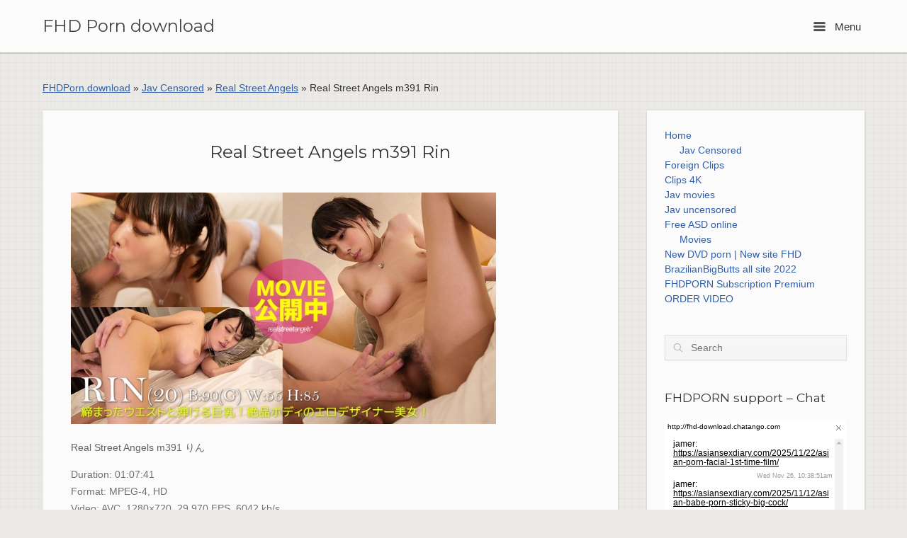

--- FILE ---
content_type: text/html; charset=UTF-8
request_url: http://fhdporn.download/real-street-angels-m391-rin/
body_size: 13472
content:
<!DOCTYPE html>
<html lang="en-US">
<head>
	<meta charset="UTF-8" />
	<link rel="profile" href="http://gmpg.org/xfn/11" />
	<link rel="pingback" href="http://fhdporn.download/xmlrpc.php" />
	
	<meta name='robots' content='max-image-preview:large' />

	<!-- This site is optimized with the Yoast SEO plugin v23.5 - https://yoast.com/wordpress/plugins/seo/ -->
	<title>Real Street Angels m391 Rin - FHD Porn download</title>
	<link rel="canonical" href="http://fhdporn.download/real-street-angels-m391-rin/" />
	<meta property="og:locale" content="en_US" />
	<meta property="og:type" content="article" />
	<meta property="og:title" content="Real Street Angels m391 Rin - FHD Porn download" />
	<meta property="og:description" content="Real Street Angels m391 りん Duration: 01:07:41 Format: MPEG-4, HD Video: AVC, 1280&#215;720, 29.970 FPS, 6042 kb/s Audio: AAC LC, 44.1 kHz, 2 channels, 132 kb/s File size: 2.92 GB http://kyc.pm/JzzCPfJLM/m391_rin_rpm_hd.mp4" />
	<meta property="og:url" content="http://fhdporn.download/real-street-angels-m391-rin/" />
	<meta property="og:site_name" content="FHD Porn download" />
	<meta property="article:published_time" content="2017-03-01T05:14:37+00:00" />
	<meta property="og:image" content="http://fhdporn.download/wp-content/uploads/2017/02/5593a2a56320f9445f823337149b764a.jpg" />
	<meta name="author" content="DESAN" />
	<meta name="twitter:card" content="summary_large_image" />
	<meta name="twitter:label1" content="Written by" />
	<meta name="twitter:data1" content="DESAN" />
	<script type="application/ld+json" class="yoast-schema-graph">{"@context":"https://schema.org","@graph":[{"@type":"WebPage","@id":"http://fhdporn.download/real-street-angels-m391-rin/","url":"http://fhdporn.download/real-street-angels-m391-rin/","name":"Real Street Angels m391 Rin - FHD Porn download","isPartOf":{"@id":"http://fhdporn.download/#website"},"primaryImageOfPage":{"@id":"http://fhdporn.download/real-street-angels-m391-rin/#primaryimage"},"image":{"@id":"http://fhdporn.download/real-street-angels-m391-rin/#primaryimage"},"thumbnailUrl":"http://fhdporn.download/wp-content/uploads/2017/02/5593a2a56320f9445f823337149b764a.jpg","datePublished":"2017-03-01T05:14:37+00:00","dateModified":"2017-03-01T05:14:37+00:00","author":{"@id":"http://fhdporn.download/#/schema/person/0a9b4490d8afcda247b7d2de2caf038f"},"breadcrumb":{"@id":"http://fhdporn.download/real-street-angels-m391-rin/#breadcrumb"},"inLanguage":"en-US","potentialAction":[{"@type":"ReadAction","target":["http://fhdporn.download/real-street-angels-m391-rin/"]}]},{"@type":"ImageObject","inLanguage":"en-US","@id":"http://fhdporn.download/real-street-angels-m391-rin/#primaryimage","url":"http://fhdporn.download/wp-content/uploads/2017/02/5593a2a56320f9445f823337149b764a.jpg","contentUrl":"http://fhdporn.download/wp-content/uploads/2017/02/5593a2a56320f9445f823337149b764a.jpg","width":600,"height":327},{"@type":"BreadcrumbList","@id":"http://fhdporn.download/real-street-angels-m391-rin/#breadcrumb","itemListElement":[{"@type":"ListItem","position":1,"name":"FHDPorn.download","item":"http://fhdporn.download/"},{"@type":"ListItem","position":2,"name":"Jav Censored","item":"https://fhdporn.download/category/jav-censored/"},{"@type":"ListItem","position":3,"name":"Real Street Angels","item":"http://fhdporn.download/category/jav-censored/real-street-angels/"},{"@type":"ListItem","position":4,"name":"Real Street Angels m391 Rin"}]},{"@type":"WebSite","@id":"http://fhdporn.download/#website","url":"http://fhdporn.download/","name":"FHD Porn download","description":"FullHD Japanese porn - Jav uncensored, censored","potentialAction":[{"@type":"SearchAction","target":{"@type":"EntryPoint","urlTemplate":"http://fhdporn.download/?s={search_term_string}"},"query-input":{"@type":"PropertyValueSpecification","valueRequired":true,"valueName":"search_term_string"}}],"inLanguage":"en-US"},{"@type":"Person","@id":"http://fhdporn.download/#/schema/person/0a9b4490d8afcda247b7d2de2caf038f","name":"DESAN","image":{"@type":"ImageObject","inLanguage":"en-US","@id":"http://fhdporn.download/#/schema/person/image/","url":"http://0.gravatar.com/avatar/f31fd0e14cfc75a1fbd0e487409a9a22?s=96&d=mm&r=g","contentUrl":"http://0.gravatar.com/avatar/f31fd0e14cfc75a1fbd0e487409a9a22?s=96&d=mm&r=g","caption":"DESAN"},"url":"http://fhdporn.download/author/desan/"}]}</script>
	<!-- / Yoast SEO plugin. -->


<link rel='dns-prefetch' href='//fonts.googleapis.com' />
<link rel="alternate" type="application/rss+xml" title="FHD Porn download &raquo; Feed" href="http://fhdporn.download/feed/" />
<link rel="alternate" type="application/rss+xml" title="FHD Porn download &raquo; Comments Feed" href="http://fhdporn.download/comments/feed/" />
<link rel="alternate" type="application/rss+xml" title="FHD Porn download &raquo; Real Street Angels m391 Rin Comments Feed" href="http://fhdporn.download/real-street-angels-m391-rin/feed/" />
<script type="text/javascript">
/* <![CDATA[ */
window._wpemojiSettings = {"baseUrl":"https:\/\/s.w.org\/images\/core\/emoji\/15.0.3\/72x72\/","ext":".png","svgUrl":"https:\/\/s.w.org\/images\/core\/emoji\/15.0.3\/svg\/","svgExt":".svg","source":{"concatemoji":"http:\/\/fhdporn.download\/wp-includes\/js\/wp-emoji-release.min.js?ver=6.6.4"}};
/*! This file is auto-generated */
!function(i,n){var o,s,e;function c(e){try{var t={supportTests:e,timestamp:(new Date).valueOf()};sessionStorage.setItem(o,JSON.stringify(t))}catch(e){}}function p(e,t,n){e.clearRect(0,0,e.canvas.width,e.canvas.height),e.fillText(t,0,0);var t=new Uint32Array(e.getImageData(0,0,e.canvas.width,e.canvas.height).data),r=(e.clearRect(0,0,e.canvas.width,e.canvas.height),e.fillText(n,0,0),new Uint32Array(e.getImageData(0,0,e.canvas.width,e.canvas.height).data));return t.every(function(e,t){return e===r[t]})}function u(e,t,n){switch(t){case"flag":return n(e,"\ud83c\udff3\ufe0f\u200d\u26a7\ufe0f","\ud83c\udff3\ufe0f\u200b\u26a7\ufe0f")?!1:!n(e,"\ud83c\uddfa\ud83c\uddf3","\ud83c\uddfa\u200b\ud83c\uddf3")&&!n(e,"\ud83c\udff4\udb40\udc67\udb40\udc62\udb40\udc65\udb40\udc6e\udb40\udc67\udb40\udc7f","\ud83c\udff4\u200b\udb40\udc67\u200b\udb40\udc62\u200b\udb40\udc65\u200b\udb40\udc6e\u200b\udb40\udc67\u200b\udb40\udc7f");case"emoji":return!n(e,"\ud83d\udc26\u200d\u2b1b","\ud83d\udc26\u200b\u2b1b")}return!1}function f(e,t,n){var r="undefined"!=typeof WorkerGlobalScope&&self instanceof WorkerGlobalScope?new OffscreenCanvas(300,150):i.createElement("canvas"),a=r.getContext("2d",{willReadFrequently:!0}),o=(a.textBaseline="top",a.font="600 32px Arial",{});return e.forEach(function(e){o[e]=t(a,e,n)}),o}function t(e){var t=i.createElement("script");t.src=e,t.defer=!0,i.head.appendChild(t)}"undefined"!=typeof Promise&&(o="wpEmojiSettingsSupports",s=["flag","emoji"],n.supports={everything:!0,everythingExceptFlag:!0},e=new Promise(function(e){i.addEventListener("DOMContentLoaded",e,{once:!0})}),new Promise(function(t){var n=function(){try{var e=JSON.parse(sessionStorage.getItem(o));if("object"==typeof e&&"number"==typeof e.timestamp&&(new Date).valueOf()<e.timestamp+604800&&"object"==typeof e.supportTests)return e.supportTests}catch(e){}return null}();if(!n){if("undefined"!=typeof Worker&&"undefined"!=typeof OffscreenCanvas&&"undefined"!=typeof URL&&URL.createObjectURL&&"undefined"!=typeof Blob)try{var e="postMessage("+f.toString()+"("+[JSON.stringify(s),u.toString(),p.toString()].join(",")+"));",r=new Blob([e],{type:"text/javascript"}),a=new Worker(URL.createObjectURL(r),{name:"wpTestEmojiSupports"});return void(a.onmessage=function(e){c(n=e.data),a.terminate(),t(n)})}catch(e){}c(n=f(s,u,p))}t(n)}).then(function(e){for(var t in e)n.supports[t]=e[t],n.supports.everything=n.supports.everything&&n.supports[t],"flag"!==t&&(n.supports.everythingExceptFlag=n.supports.everythingExceptFlag&&n.supports[t]);n.supports.everythingExceptFlag=n.supports.everythingExceptFlag&&!n.supports.flag,n.DOMReady=!1,n.readyCallback=function(){n.DOMReady=!0}}).then(function(){return e}).then(function(){var e;n.supports.everything||(n.readyCallback(),(e=n.source||{}).concatemoji?t(e.concatemoji):e.wpemoji&&e.twemoji&&(t(e.twemoji),t(e.wpemoji)))}))}((window,document),window._wpemojiSettings);
/* ]]> */
</script>
<style id='wp-emoji-styles-inline-css' type='text/css'>

	img.wp-smiley, img.emoji {
		display: inline !important;
		border: none !important;
		box-shadow: none !important;
		height: 1em !important;
		width: 1em !important;
		margin: 0 0.07em !important;
		vertical-align: -0.1em !important;
		background: none !important;
		padding: 0 !important;
	}
</style>
<link rel='stylesheet' id='wp-block-library-css' href='http://fhdporn.download/wp-includes/css/dist/block-library/style.min.css?ver=6.6.4' type='text/css' media='all' />
<style id='classic-theme-styles-inline-css' type='text/css'>
/*! This file is auto-generated */
.wp-block-button__link{color:#fff;background-color:#32373c;border-radius:9999px;box-shadow:none;text-decoration:none;padding:calc(.667em + 2px) calc(1.333em + 2px);font-size:1.125em}.wp-block-file__button{background:#32373c;color:#fff;text-decoration:none}
</style>
<style id='global-styles-inline-css' type='text/css'>
:root{--wp--preset--aspect-ratio--square: 1;--wp--preset--aspect-ratio--4-3: 4/3;--wp--preset--aspect-ratio--3-4: 3/4;--wp--preset--aspect-ratio--3-2: 3/2;--wp--preset--aspect-ratio--2-3: 2/3;--wp--preset--aspect-ratio--16-9: 16/9;--wp--preset--aspect-ratio--9-16: 9/16;--wp--preset--color--black: #000000;--wp--preset--color--cyan-bluish-gray: #abb8c3;--wp--preset--color--white: #ffffff;--wp--preset--color--pale-pink: #f78da7;--wp--preset--color--vivid-red: #cf2e2e;--wp--preset--color--luminous-vivid-orange: #ff6900;--wp--preset--color--luminous-vivid-amber: #fcb900;--wp--preset--color--light-green-cyan: #7bdcb5;--wp--preset--color--vivid-green-cyan: #00d084;--wp--preset--color--pale-cyan-blue: #8ed1fc;--wp--preset--color--vivid-cyan-blue: #0693e3;--wp--preset--color--vivid-purple: #9b51e0;--wp--preset--gradient--vivid-cyan-blue-to-vivid-purple: linear-gradient(135deg,rgba(6,147,227,1) 0%,rgb(155,81,224) 100%);--wp--preset--gradient--light-green-cyan-to-vivid-green-cyan: linear-gradient(135deg,rgb(122,220,180) 0%,rgb(0,208,130) 100%);--wp--preset--gradient--luminous-vivid-amber-to-luminous-vivid-orange: linear-gradient(135deg,rgba(252,185,0,1) 0%,rgba(255,105,0,1) 100%);--wp--preset--gradient--luminous-vivid-orange-to-vivid-red: linear-gradient(135deg,rgba(255,105,0,1) 0%,rgb(207,46,46) 100%);--wp--preset--gradient--very-light-gray-to-cyan-bluish-gray: linear-gradient(135deg,rgb(238,238,238) 0%,rgb(169,184,195) 100%);--wp--preset--gradient--cool-to-warm-spectrum: linear-gradient(135deg,rgb(74,234,220) 0%,rgb(151,120,209) 20%,rgb(207,42,186) 40%,rgb(238,44,130) 60%,rgb(251,105,98) 80%,rgb(254,248,76) 100%);--wp--preset--gradient--blush-light-purple: linear-gradient(135deg,rgb(255,206,236) 0%,rgb(152,150,240) 100%);--wp--preset--gradient--blush-bordeaux: linear-gradient(135deg,rgb(254,205,165) 0%,rgb(254,45,45) 50%,rgb(107,0,62) 100%);--wp--preset--gradient--luminous-dusk: linear-gradient(135deg,rgb(255,203,112) 0%,rgb(199,81,192) 50%,rgb(65,88,208) 100%);--wp--preset--gradient--pale-ocean: linear-gradient(135deg,rgb(255,245,203) 0%,rgb(182,227,212) 50%,rgb(51,167,181) 100%);--wp--preset--gradient--electric-grass: linear-gradient(135deg,rgb(202,248,128) 0%,rgb(113,206,126) 100%);--wp--preset--gradient--midnight: linear-gradient(135deg,rgb(2,3,129) 0%,rgb(40,116,252) 100%);--wp--preset--font-size--small: 13px;--wp--preset--font-size--medium: 20px;--wp--preset--font-size--large: 36px;--wp--preset--font-size--x-large: 42px;--wp--preset--spacing--20: 0.44rem;--wp--preset--spacing--30: 0.67rem;--wp--preset--spacing--40: 1rem;--wp--preset--spacing--50: 1.5rem;--wp--preset--spacing--60: 2.25rem;--wp--preset--spacing--70: 3.38rem;--wp--preset--spacing--80: 5.06rem;--wp--preset--shadow--natural: 6px 6px 9px rgba(0, 0, 0, 0.2);--wp--preset--shadow--deep: 12px 12px 50px rgba(0, 0, 0, 0.4);--wp--preset--shadow--sharp: 6px 6px 0px rgba(0, 0, 0, 0.2);--wp--preset--shadow--outlined: 6px 6px 0px -3px rgba(255, 255, 255, 1), 6px 6px rgba(0, 0, 0, 1);--wp--preset--shadow--crisp: 6px 6px 0px rgba(0, 0, 0, 1);}:where(.is-layout-flex){gap: 0.5em;}:where(.is-layout-grid){gap: 0.5em;}body .is-layout-flex{display: flex;}.is-layout-flex{flex-wrap: wrap;align-items: center;}.is-layout-flex > :is(*, div){margin: 0;}body .is-layout-grid{display: grid;}.is-layout-grid > :is(*, div){margin: 0;}:where(.wp-block-columns.is-layout-flex){gap: 2em;}:where(.wp-block-columns.is-layout-grid){gap: 2em;}:where(.wp-block-post-template.is-layout-flex){gap: 1.25em;}:where(.wp-block-post-template.is-layout-grid){gap: 1.25em;}.has-black-color{color: var(--wp--preset--color--black) !important;}.has-cyan-bluish-gray-color{color: var(--wp--preset--color--cyan-bluish-gray) !important;}.has-white-color{color: var(--wp--preset--color--white) !important;}.has-pale-pink-color{color: var(--wp--preset--color--pale-pink) !important;}.has-vivid-red-color{color: var(--wp--preset--color--vivid-red) !important;}.has-luminous-vivid-orange-color{color: var(--wp--preset--color--luminous-vivid-orange) !important;}.has-luminous-vivid-amber-color{color: var(--wp--preset--color--luminous-vivid-amber) !important;}.has-light-green-cyan-color{color: var(--wp--preset--color--light-green-cyan) !important;}.has-vivid-green-cyan-color{color: var(--wp--preset--color--vivid-green-cyan) !important;}.has-pale-cyan-blue-color{color: var(--wp--preset--color--pale-cyan-blue) !important;}.has-vivid-cyan-blue-color{color: var(--wp--preset--color--vivid-cyan-blue) !important;}.has-vivid-purple-color{color: var(--wp--preset--color--vivid-purple) !important;}.has-black-background-color{background-color: var(--wp--preset--color--black) !important;}.has-cyan-bluish-gray-background-color{background-color: var(--wp--preset--color--cyan-bluish-gray) !important;}.has-white-background-color{background-color: var(--wp--preset--color--white) !important;}.has-pale-pink-background-color{background-color: var(--wp--preset--color--pale-pink) !important;}.has-vivid-red-background-color{background-color: var(--wp--preset--color--vivid-red) !important;}.has-luminous-vivid-orange-background-color{background-color: var(--wp--preset--color--luminous-vivid-orange) !important;}.has-luminous-vivid-amber-background-color{background-color: var(--wp--preset--color--luminous-vivid-amber) !important;}.has-light-green-cyan-background-color{background-color: var(--wp--preset--color--light-green-cyan) !important;}.has-vivid-green-cyan-background-color{background-color: var(--wp--preset--color--vivid-green-cyan) !important;}.has-pale-cyan-blue-background-color{background-color: var(--wp--preset--color--pale-cyan-blue) !important;}.has-vivid-cyan-blue-background-color{background-color: var(--wp--preset--color--vivid-cyan-blue) !important;}.has-vivid-purple-background-color{background-color: var(--wp--preset--color--vivid-purple) !important;}.has-black-border-color{border-color: var(--wp--preset--color--black) !important;}.has-cyan-bluish-gray-border-color{border-color: var(--wp--preset--color--cyan-bluish-gray) !important;}.has-white-border-color{border-color: var(--wp--preset--color--white) !important;}.has-pale-pink-border-color{border-color: var(--wp--preset--color--pale-pink) !important;}.has-vivid-red-border-color{border-color: var(--wp--preset--color--vivid-red) !important;}.has-luminous-vivid-orange-border-color{border-color: var(--wp--preset--color--luminous-vivid-orange) !important;}.has-luminous-vivid-amber-border-color{border-color: var(--wp--preset--color--luminous-vivid-amber) !important;}.has-light-green-cyan-border-color{border-color: var(--wp--preset--color--light-green-cyan) !important;}.has-vivid-green-cyan-border-color{border-color: var(--wp--preset--color--vivid-green-cyan) !important;}.has-pale-cyan-blue-border-color{border-color: var(--wp--preset--color--pale-cyan-blue) !important;}.has-vivid-cyan-blue-border-color{border-color: var(--wp--preset--color--vivid-cyan-blue) !important;}.has-vivid-purple-border-color{border-color: var(--wp--preset--color--vivid-purple) !important;}.has-vivid-cyan-blue-to-vivid-purple-gradient-background{background: var(--wp--preset--gradient--vivid-cyan-blue-to-vivid-purple) !important;}.has-light-green-cyan-to-vivid-green-cyan-gradient-background{background: var(--wp--preset--gradient--light-green-cyan-to-vivid-green-cyan) !important;}.has-luminous-vivid-amber-to-luminous-vivid-orange-gradient-background{background: var(--wp--preset--gradient--luminous-vivid-amber-to-luminous-vivid-orange) !important;}.has-luminous-vivid-orange-to-vivid-red-gradient-background{background: var(--wp--preset--gradient--luminous-vivid-orange-to-vivid-red) !important;}.has-very-light-gray-to-cyan-bluish-gray-gradient-background{background: var(--wp--preset--gradient--very-light-gray-to-cyan-bluish-gray) !important;}.has-cool-to-warm-spectrum-gradient-background{background: var(--wp--preset--gradient--cool-to-warm-spectrum) !important;}.has-blush-light-purple-gradient-background{background: var(--wp--preset--gradient--blush-light-purple) !important;}.has-blush-bordeaux-gradient-background{background: var(--wp--preset--gradient--blush-bordeaux) !important;}.has-luminous-dusk-gradient-background{background: var(--wp--preset--gradient--luminous-dusk) !important;}.has-pale-ocean-gradient-background{background: var(--wp--preset--gradient--pale-ocean) !important;}.has-electric-grass-gradient-background{background: var(--wp--preset--gradient--electric-grass) !important;}.has-midnight-gradient-background{background: var(--wp--preset--gradient--midnight) !important;}.has-small-font-size{font-size: var(--wp--preset--font-size--small) !important;}.has-medium-font-size{font-size: var(--wp--preset--font-size--medium) !important;}.has-large-font-size{font-size: var(--wp--preset--font-size--large) !important;}.has-x-large-font-size{font-size: var(--wp--preset--font-size--x-large) !important;}
:where(.wp-block-post-template.is-layout-flex){gap: 1.25em;}:where(.wp-block-post-template.is-layout-grid){gap: 1.25em;}
:where(.wp-block-columns.is-layout-flex){gap: 2em;}:where(.wp-block-columns.is-layout-grid){gap: 2em;}
:root :where(.wp-block-pullquote){font-size: 1.5em;line-height: 1.6;}
</style>
<link rel='stylesheet' id='contact-form-7-css' href='http://fhdporn.download/wp-content/plugins/contact-form-7/includes/css/styles.css?ver=5.7.5.1' type='text/css' media='all' />
<link rel='stylesheet' id='page_navi_slider_style-css' href='http://fhdporn.download/wp-content/plugins/page-navi-slider/style/page-navi-slider.css?ver=6.6.4' type='text/css' media='all' />
<link rel='stylesheet' id='siteorigin-google-web-fonts-css' href='//fonts.googleapis.com/css?family=Montserrat&#038;ver=6.6.4' type='text/css' media='all' />
<link rel='stylesheet' id='influence-style-css' href='http://fhdporn.download/wp-content/themes/influence/style.css?ver=6.6.4' type='text/css' media='all' />
<link rel='stylesheet' id='dashicons-css' href='http://fhdporn.download/wp-includes/css/dashicons.min.css?ver=6.6.4' type='text/css' media='all' />
<link rel='stylesheet' id='tooltip-css' href='http://fhdporn.download/wp-content/plugins/wp-poll/assets/tool-tip.min.css?ver=6.6.4' type='text/css' media='all' />
<link rel='stylesheet' id='wpp-front-cb-css' href='http://fhdporn.download/wp-content/plugins/wp-poll/assets/front/css/checkbox.css?ver=6.6.4' type='text/css' media='all' />
<link rel='stylesheet' id='wpp-front-css' href='http://fhdporn.download/wp-content/plugins/wp-poll/assets/front/css/style.css?ver=6.6.4' type='text/css' media='all' />
<script type="text/javascript" src="http://fhdporn.download/wp-includes/js/jquery/jquery.min.js?ver=3.7.1" id="jquery-core-js"></script>
<script type="text/javascript" src="http://fhdporn.download/wp-includes/js/jquery/jquery-migrate.min.js?ver=3.4.1" id="jquery-migrate-js"></script>
<script type="text/javascript" src="http://fhdporn.download/wp-includes/js/jquery/ui/core.min.js?ver=1.13.3" id="jquery-ui-core-js"></script>
<script type="text/javascript" src="http://fhdporn.download/wp-includes/js/jquery/ui/mouse.min.js?ver=1.13.3" id="jquery-ui-mouse-js"></script>
<script type="text/javascript" src="http://fhdporn.download/wp-includes/js/jquery/ui/slider.min.js?ver=1.13.3" id="jquery-ui-slider-js"></script>
<script type="text/javascript" src="http://fhdporn.download/wp-content/plugins/page-navi-slider/js/page-navi-slider.min.js?ver=1" id="page-navi-slider-script-js"></script>
<script type="text/javascript" src="http://fhdporn.download/wp-content/plugins/page-navi-slider/js/jquery.ui.touch-punch.min.js?ver=1" id="jQueryUiTouch-js"></script>
<script type="text/javascript" src="http://fhdporn.download/wp-content/themes/influence/js/jquery.fitvids.min.js?ver=1.0" id="influence-fitvids-js"></script>
<script type="text/javascript" src="http://fhdporn.download/wp-content/themes/influence/js/jquery.theme-main.min.js?ver=1.2.2" id="influence-main-js"></script>
<script type="text/javascript" src="http://fhdporn.download/wp-content/plugins/wp-poll/assets/front/js/svgcheckbx.js?ver=6.6.4" id="wpp-front-cb-js"></script>
<script type="text/javascript" id="wpp-front-js-extra">
/* <![CDATA[ */
var wpp_object = {"ajaxurl":"http:\/\/fhdporn.download\/wp-admin\/admin-ajax.php","copyText":"Copied !","voteText":"Vote(s)","tempProDownload":"https:\/\/pluginbazar.com\/my-account\/downloads\/","tempProDownloadTxt":"Download Version 1.1.0"};
/* ]]> */
</script>
<script type="text/javascript" src="http://fhdporn.download/wp-content/plugins/wp-poll/assets/front/js/scripts.js?ver=6.6.4" id="wpp-front-js"></script>
<link rel="https://api.w.org/" href="http://fhdporn.download/wp-json/" /><link rel="alternate" title="JSON" type="application/json" href="http://fhdporn.download/wp-json/wp/v2/posts/3478" /><link rel="EditURI" type="application/rsd+xml" title="RSD" href="http://fhdporn.download/xmlrpc.php?rsd" />
<meta name="generator" content="WordPress 6.6.4" />
<link rel='shortlink' href='http://fhdporn.download/?p=3478' />
<link rel="alternate" title="oEmbed (JSON)" type="application/json+oembed" href="http://fhdporn.download/wp-json/oembed/1.0/embed?url=http%3A%2F%2Ffhdporn.download%2Freal-street-angels-m391-rin%2F" />
<link rel="alternate" title="oEmbed (XML)" type="text/xml+oembed" href="http://fhdporn.download/wp-json/oembed/1.0/embed?url=http%3A%2F%2Ffhdporn.download%2Freal-street-angels-m391-rin%2F&#038;format=xml" />
<meta name="robots" content="index,nofollow" />	<!--[if lt IE 9]>
		<script src="http://fhdporn.download/wp-content/themes/influence/js/html5.js" type="text/javascript"></script>
	<![endif]-->
	<!--[if (gte IE 6)&(lte IE 8)]>
		<script type="text/javascript" src="http://fhdporn.download/wp-content/themes/influence/js/selectivizr.js"></script>
	<![endif]-->
	<meta name="viewport" content="width=device-width, initial-scale=1, user-scalable=no" /><style type="text/css" id="custom-background-css">
body.custom-background { background-image: url("http://fhdporn.download/wp-content/themes/influence/images/background.png"); background-position: left top; background-size: auto; background-repeat: repeat; background-attachment: scroll; }
</style>
	<style type="text/css" id="customizer-css"></style><link rel="alternate" type="application/rss+xml" title="RSS" href="http://fhdporn.download/rsslatest.xml" /></head>

<body class="post-template-default single single-post postid-3478 single-format-aside custom-background group-blog responsive has-main-sidebar elementor-default">

<div id="page" class="hfeed site">

	
	<header id="masthead" class="site-header has-shadow" role="banner">

		<div class="container">

			<div class="hgroup">

				<h1 class="site-title">
					<a href="http://fhdporn.download/" title="FHD Porn download" rel="home">
						FHD Porn download					</a>
				</h1>

				
			</div>

			
				<nav role="navigation" class="site-navigation main-navigation primary">

					<h1 class="assistive-text">Menu</h1>

					<a href="#" class="main-menu-button">
						<i class="influence-icon-menu-icon"></i>
						Menu					</a>

				</nav><!-- .site-navigation .main-navigation -->

			
		</div>

	</header><!-- #masthead .site-header -->

		<div class="site-header has-shadow site-header-sentinel">

		<div class="container">

			<div class="hgroup">

				<h1 class="site-title">
					FHD Porn download				</h1>

				
			</div>

			
				<div role="navigation" class="site-navigation main-navigation primary">

					<h1 class="assistive-text">Menu</h1>

					<a href="#" class="main-menu-button">
						<i class="influence-icon-menu-icon"></i>
						Menu					</a>

				</div><!-- .site-navigation .main-navigation -->

			
		</div>

	</div><!-- #masthead .site-header -->
	
	<div id="main" class="site-main">
		
		
<p id="breadcrumbs"><span><span><a href="http://fhdporn.download/">FHDPorn.download</a></span> » <span><a href="https://fhdporn.download/category/jav-censored/">Jav Censored</a></span> » <span><a href="http://fhdporn.download/category/jav-censored/real-street-angels/">Real Street Angels</a></span> » <span class="breadcrumb_last" aria-current="page">Real Street Angels m391 Rin</span></span></p>

<section id="primary" class="content-area">

	<div id="content" class="site-content" role="main">

	
		
<article id="post-3478" class="entry post-3478 post type-post status-publish format-aside hentry category-jav-censored category-real-street-angels post_format-post-format-aside">

	

	<div class="post-text">

					<h1 class="entry-title"><a href="http://fhdporn.download/real-street-angels-m391-rin/" title="Permalink to Real Street Angels m391 Rin" rel="bookmark">Real Street Angels m391 Rin</a></h1>
		
					<div class="entry-content">
				<p><img fetchpriority="high" decoding="async" src="http://fhdporn.download/wp-content/uploads/2017/02/5593a2a56320f9445f823337149b764a.jpg" alt="" width="600" height="327" class="alignnone size-full wp-image-3479" /></p>
<p><strong>Real Street Angels m391 りん</strong></p>
<p><span id="more-3478"></span></p>
<p>Duration: 01:07:41<br />
Format: MPEG-4, HD<br />
Video: AVC, 1280&#215;720, 29.970 FPS, 6042 kb/s<br />
Audio: AAC LC, 44.1 kHz, 2 channels, 132 kb/s<br />
File size: 2.92 GB</p>
<p><a href="http://www.imagebam.com/image/2bbe69535458523" target="_blank"><img decoding="async" src="http://thumbnails117.imagebam.com/53546/2bbe69535458523.jpg" alt="imagebam.com"></a></p>
<p><a href="http://kyc.pm/JzzCPfJLM/m391_rin_rpm_hd.mp4" target="_blank">http://kyc.pm/JzzCPfJLM/m391_rin_rpm_hd.mp4</a></p>
							</div><!-- .entry-content -->
		
		<div class="entry-meta">
							<div class="taxonomy">
					<div class="categories"><span class="influence-icon-layers"></span><a href="http://fhdporn.download/category/jav-censored/" rel="tag">Jav Censored</a>, <a href="http://fhdporn.download/category/jav-censored/real-street-angels/" rel="tag">Real Street Angels</a></div>				</div>
			
			<div class="posted-on">Posted on <a href="http://fhdporn.download/real-street-angels-m391-rin/" title="23:14" rel="bookmark"><time class="entry-date" datetime="2017-02-28T23:14:37-06:00">2017-02-28</time></a></div>
		</div><!-- .entry-meta -->

					
				<div id="single-comments-wrapper">
					

	<div id="comments" class="comments-area">

	
	
	
		<div id="respond" class="comment-respond">
		<h3 id="reply-title" class="comment-reply-title">Leave a Reply <small><a rel="nofollow" id="cancel-comment-reply-link" href="/real-street-angels-m391-rin/#respond" style="display:none;">Cancel reply</a></small></h3><p class="must-log-in">You must be <a href="http://fhdporn.download/wp-login.php?redirect_to=http%3A%2F%2Ffhdporn.download%2Freal-street-angels-m391-rin%2F">logged in</a> to post a comment.</p>	</div><!-- #respond -->
	
</div><!-- #comments .comments-area -->
				</div><!-- #single-comments-wrapper -->

			
				<nav role="navigation" id="nav-below" class="site-navigation post-navigation">
		<h1 class="assistive-text">Post navigation</h1>

		
			<div class="nav-previous"><a href="http://fhdporn.download/mywife-no-1059-just-listening-to-a-story-that-is-fond-of-a-girl-friends-romance-and-sex-shizuka-aoyama/" rel="prev"><span class="meta-nav influence-icon-arrow-left"></span> Mywife-NO 1059 Just listening to a story that is fond of a girl friend&#8217;s romance and sex &#8211; Shizuka Aoyama</a></div>			<div class="nav-next"><a href="http://fhdporn.download/real-street-angels-m392-claire/" rel="next">Real Street Angels m392 Claire <span class="meta-nav influence-icon-arrow-right"></span></a></div>
		
	</nav><!-- #nav-below -->
			
	</div>

</article><!-- #post-3478 -->

	
	</div><!-- #content .site-content -->

</section><!-- #primary .content-area -->



	<div id="secondary">

		<div class="widgets">
			<aside id="nav_menu-2" class="widget widget_nav_menu"><div class="menu-socials-menu-container"><ul id="menu-socials-menu" class="menu"><li id="menu-item-47" class="menu-item menu-item-type-custom menu-item-object-custom menu-item-home menu-item-has-children menu-item-47"><a href="http://fhdporn.download">Home</a>
<ul class="sub-menu">
	<li id="menu-item-1970" class="menu-item menu-item-type-taxonomy menu-item-object-category current-post-ancestor current-menu-parent current-post-parent menu-item-1970"><a href="http://fhdporn.download/category/jav-censored/">Jav Censored</a></li>
</ul>
</li>
<li id="menu-item-84" class="menu-item menu-item-type-taxonomy menu-item-object-category menu-item-84"><a href="http://fhdporn.download/category/foreign-clips/">Foreign Clips</a></li>
<li id="menu-item-1251" class="menu-item menu-item-type-taxonomy menu-item-object-category menu-item-1251"><a href="http://fhdporn.download/category/foreign-clips/clips-4k/">Clips 4K</a></li>
<li id="menu-item-1971" class="menu-item menu-item-type-taxonomy menu-item-object-category menu-item-1971"><a href="http://fhdporn.download/category/movies/jav-movies/">Jav movies</a></li>
<li id="menu-item-85" class="menu-item menu-item-type-taxonomy menu-item-object-category menu-item-85"><a href="http://fhdporn.download/category/jav-uncensored/">Jav uncensored</a></li>
<li id="menu-item-15964" class="menu-item menu-item-type-custom menu-item-object-custom menu-item-has-children menu-item-15964"><a href="http://fhdporn.download/free-asd/">Free ASD online</a>
<ul class="sub-menu">
	<li id="menu-item-86" class="menu-item menu-item-type-taxonomy menu-item-object-category menu-item-86"><a href="http://fhdporn.download/category/movies/">Movies</a></li>
</ul>
</li>
<li id="menu-item-21958" class="menu-item menu-item-type-custom menu-item-object-custom menu-item-21958"><a href="http://dvdporn.icu/">New DVD porn | New site FHD</a></li>
<li id="menu-item-29591" class="menu-item menu-item-type-post_type menu-item-object-post menu-item-29591"><a href="http://fhdporn.download/brazilianbigbutts-all-site-2022-126-video/">BrazilianBigButts all site 2022</a></li>
<li id="menu-item-31638" class="menu-item menu-item-type-custom menu-item-object-custom menu-item-31638"><a href="http://fhdporn.download/fhdporn-subscription/">FHDPORN Subscription Premium</a></li>
<li id="menu-item-34021" class="menu-item menu-item-type-custom menu-item-object-custom menu-item-34021"><a href="http://fhdporn.download/orders.html">ORDER VIDEO</a></li>
</ul></div></aside><aside id="search-2" class="widget widget_search">
<form method="get" id="searchform" action="http://fhdporn.download/" role="search">
	<label for="s" class="assistive-text">Search</label>
	<input type="text" class="field" name="s" value="" id="s" placeholder="Search" />
	<input type="submit" class="submit" name="submit" id="searchsubmit" value="Search" />
</form>
</aside><aside id="text-11" class="widget widget_text"><h3 class="widget-title">FHDPORN support &#8211; Chat</h3>			<div class="textwidget"><p><script id="cid0020000389707805155" data-cfasync="false" async src="//st.chatango.com/js/gz/emb.js" style="width: 300px;height: 700px;">{"handle":"fhd-download","arch":"js","styles":{"b":100,"c":"000000","d":"000000","l":"FFFFFF","m":"FFFFFF","p":"10","r":100,"fwtickm":1}}</script><br />
Telegram send<br />
<strong><a href="https://t.me/download_dean">t.me/download_dean</a></strong></p>
</div>
		</aside><aside id="text-10" class="widget widget_text"><h3 class="widget-title">NEWS</h3>			<div class="textwidget"><p><strong>23/08/2024</strong></p>
<p><span class="HwtZe" lang="en"><span class="jCAhz ChMk0b"><span class="ryNqvb">The site is switching to subscriptions within the site completely.</span></span> <span class="jCAhz ChMk0b"><span class="ryNqvb">Premium is valid only on FHDPORN sites</span></span></span></p>
<p><strong>Rapidgator Super subscription, TezFile</strong> – <strong>Subscribers selection</strong></p>
<p>&nbsp;</p>
<p><strong>16/02/2023</strong></p>
<h3><strong>1. Ordering a website – getting content – 10$ (subsequent 100 GB – $10)<br />
2. Onlyfans $7 for $30 content<br />
3. Manyvids $15 for $50 content</strong></h3>
<p><strong>02/01/2021</strong></p>
<p><span style="color: #769fcd;"><strong><span class="VIiyi" lang="en"><span class="JLqJ4b ChMk0b" data-language-for-alternatives="en" data-language-to-translate-into="ru" data-phrase-index="0">Happy New Year to all subscribers, thank you for supporting the project !!!</span> <span class="JLqJ4b ChMk0b" data-language-for-alternatives="en" data-language-to-translate-into="ru" data-phrase-index="1">4 years together!</span></span></strong></span></p>
<p><strong>17/08/18</strong></p>
<p><span id="result_box" class="short_text" lang="en"></span><strong><span style="color: #ff0000;">Rapidgator, K2S</span></strong> &#8211; <strong>Subscribers selection</strong></p>
</div>
		</aside><aside id="text-6" class="widget widget_text"><h3 class="widget-title">Contact admin! – Help premium – Restoring links!</h3>			<div class="textwidget"><a href="http://fhdporn.download/contact-admin-custom-files-restoring-links/" target="_blank" rel="noopener"><b>Contact admin</b></a></div>
		</aside><aside id="categories-2" class="widget widget_categories"><h3 class="widget-title">Categories</h3>
			<ul>
					<li class="cat-item cat-item-1255"><a href="http://fhdporn.download/category/foreign-clips/3d-vr/">3D VR</a>
</li>
	<li class="cat-item cat-item-1357"><a href="http://fhdporn.download/category/jav-uncensored/aikoprincess/">AikoPrincess</a>
</li>
	<li class="cat-item cat-item-1347"><a href="http://fhdporn.download/category/jav-uncensored/asd/">ASD</a>
</li>
	<li class="cat-item cat-item-1355"><a href="http://fhdporn.download/category/jav-uncensored/asd-vr/">ASD VR</a>
</li>
	<li class="cat-item cat-item-1358"><a href="http://fhdporn.download/category/jav-uncensored/asiam/">AsiaM</a>
</li>
	<li class="cat-item cat-item-1329"><a href="http://fhdporn.download/category/jav-uncensored/asiansybian/">AsianSybian</a>
</li>
	<li class="cat-item cat-item-1363"><a href="http://fhdporn.download/category/jav-uncensored/bbwthaixxx/">BbwThaixxx</a>
</li>
	<li class="cat-item cat-item-1291"><a href="http://fhdporn.download/category/foreign-clips/blacked/">Blacked</a>
</li>
	<li class="cat-item cat-item-1031"><a href="http://fhdporn.download/category/jav-uncensored/c0930/">C0930</a>
</li>
	<li class="cat-item cat-item-22"><a href="http://fhdporn.download/category/foreign-clips/clips-4k/">Clips 4K</a>
</li>
	<li class="cat-item cat-item-1359"><a href="http://fhdporn.download/category/jav-uncensored/cospuri/">Cospuri</a>
</li>
	<li class="cat-item cat-item-1325"><a href="http://fhdporn.download/category/jav-uncensored/creampieinasia/">CreampieInAsia</a>
</li>
	<li class="cat-item cat-item-1324"><a href="http://fhdporn.download/category/jav-uncensored/creampiethais/">CreampieThais</a>
</li>
	<li class="cat-item cat-item-1336"><a href="http://fhdporn.download/category/jav-uncensored/dickontrip/">DickOnTrip</a>
</li>
	<li class="cat-item cat-item-1078"><a href="http://fhdporn.download/category/jav-censored/erito/">Erito</a>
</li>
	<li class="cat-item cat-item-1071"><a href="http://fhdporn.download/category/jav-uncensored/fc2-ppv/">FC2-PPV</a>
</li>
	<li class="cat-item cat-item-1334"><a href="http://fhdporn.download/category/jav-censored/fc2-ppv-jav-censored/">FC2-PPV CENSORED</a>
</li>
	<li class="cat-item cat-item-19"><a href="http://fhdporn.download/category/foreign-clips/">Foreign Clips</a>
</li>
	<li class="cat-item cat-item-1033"><a href="http://fhdporn.download/category/jav-censored/g-area/">G-AREA</a>
</li>
	<li class="cat-item cat-item-14"><a href="http://fhdporn.download/category/jav-uncensored/girlsdelta/">Girlsdelta</a>
</li>
	<li class="cat-item cat-item-1328"><a href="http://fhdporn.download/category/jav-uncensored/gogobarauditions/">GOGOBarAuditions</a>
</li>
	<li class="cat-item cat-item-1030"><a href="http://fhdporn.download/category/jav-uncensored/h0930/">H0930</a>
</li>
	<li class="cat-item cat-item-1032"><a href="http://fhdporn.download/category/jav-uncensored/h4610/">H4610</a>
</li>
	<li class="cat-item cat-item-1314"><a href="http://fhdporn.download/category/jav-uncensored/japanhdv/">JapanHDV</a>
</li>
	<li class="cat-item cat-item-1319"><a href="http://fhdporn.download/category/jav-uncensored/japanlust/">JapanLust</a>
</li>
	<li class="cat-item cat-item-941"><a href="http://fhdporn.download/category/jav-censored/">Jav Censored</a>
</li>
	<li class="cat-item cat-item-255"><a href="http://fhdporn.download/category/movies/jav-movies/">Jav movies</a>
</li>
	<li class="cat-item cat-item-5"><a href="http://fhdporn.download/category/jav-uncensored/">Jav uncensored</a>
</li>
	<li class="cat-item cat-item-1354"><a href="http://fhdporn.download/category/jav-uncensored/joepusher/">JoePusher</a>
</li>
	<li class="cat-item cat-item-1365"><a href="http://fhdporn.download/category/jav-uncensored/johntron-vr/">JohnTron VR</a>
</li>
	<li class="cat-item cat-item-1366"><a href="http://fhdporn.download/category/jav-uncensored/johntronx/">JohnTronX</a>
</li>
	<li class="cat-item cat-item-1293"><a href="http://fhdporn.download/category/foreign-clips/kellymadisonmedia/">KellyMadisonMedia</a>
</li>
	<li class="cat-item cat-item-1318"><a href="http://fhdporn.download/category/jav-uncensored/korea1818/">Korea1818</a>
</li>
	<li class="cat-item cat-item-1360"><a href="http://fhdporn.download/category/jav-uncensored/latina-spy/">Latina Spy</a>
</li>
	<li class="cat-item cat-item-1348"><a href="http://fhdporn.download/category/jav-uncensored/lonelymeow/">LonelyMeow</a>
</li>
	<li class="cat-item cat-item-1352"><a href="http://fhdporn.download/category/foreign-clips/many-v/">Many-V</a>
</li>
	<li class="cat-item cat-item-1345"><a href="http://fhdporn.download/category/jav-uncensored/manyvids/">ManyVids</a>
</li>
	<li class="cat-item cat-item-1341"><a href="http://fhdporn.download/category/jav-uncensored/mongerinasia/">MongerInAsia</a>
</li>
	<li class="cat-item cat-item-18"><a href="http://fhdporn.download/category/movies/">Movies</a>
</li>
	<li class="cat-item cat-item-1059"><a href="http://fhdporn.download/category/jav-censored/mywife-no/">Mywife-NO</a>
</li>
	<li class="cat-item cat-item-1313"><a href="http://fhdporn.download/category/foreign-clips/nubilefilms/">Nubilefilms</a>
</li>
	<li class="cat-item cat-item-1278"><a href="http://fhdporn.download/category/jav-uncensored/nyoshin/">Nyoshin</a>
</li>
	<li class="cat-item cat-item-1364"><a href="http://fhdporn.download/category/jav-uncensored/nzdan/">nzdan</a>
</li>
	<li class="cat-item cat-item-17"><a href="http://fhdporn.download/category/jav-uncensored/other-jav/">Other jav</a>
</li>
	<li class="cat-item cat-item-1343"><a href="http://fhdporn.download/category/foreign-clips/pornhub/">PornHub</a>
</li>
	<li class="cat-item cat-item-1060"><a href="http://fhdporn.download/category/jav-censored/real-street-angels/">Real Street Angels</a>
</li>
	<li class="cat-item cat-item-1281"><a href="http://fhdporn.download/category/jav-uncensored/roselip/">Roselip</a>
</li>
	<li class="cat-item cat-item-1034"><a href="http://fhdporn.download/category/jav-censored/s-cute/">S-Cute</a>
</li>
	<li class="cat-item cat-item-1339"><a href="http://fhdporn.download/category/jav-uncensored/screwmetoo/">ScrewMeToo</a>
</li>
	<li class="cat-item cat-item-1265"><a href="http://fhdporn.download/category/jav-uncensored/sm-miracle/">SM-Miracle</a>
</li>
	<li class="cat-item cat-item-1342"><a href="http://fhdporn.download/category/jav-uncensored/taipei1001/">Taipei1001</a>
</li>
	<li class="cat-item cat-item-1315"><a href="http://fhdporn.download/category/foreign-clips/teenmegaworld/">TeenMegaWorld</a>
</li>
	<li class="cat-item cat-item-1353"><a href="http://fhdporn.download/category/jav-uncensored/tenshigao/">Tenshigao</a>
</li>
	<li class="cat-item cat-item-1323"><a href="http://fhdporn.download/category/jav-uncensored/thaigirlswild/">ThaiGirlsWild</a>
</li>
	<li class="cat-item cat-item-1327"><a href="http://fhdporn.download/category/jav-uncensored/thainee/">Thainee</a>
</li>
	<li class="cat-item cat-item-1326"><a href="http://fhdporn.download/category/jav-uncensored/thaipussymassage/">ThaiPussyMassage</a>
</li>
	<li class="cat-item cat-item-1338"><a href="http://fhdporn.download/category/jav-uncensored/thaiswinger/">ThaiSwinger</a>
</li>
	<li class="cat-item cat-item-1361"><a href="http://fhdporn.download/category/jav-uncensored/thehabibshow/">TheHabibShow</a>
</li>
	<li class="cat-item cat-item-13"><a href="http://fhdporn.download/category/jav-uncensored/tokyo-hot/">Tokyo-hot</a>
</li>
	<li class="cat-item cat-item-1349"><a href="http://fhdporn.download/category/jav-uncensored/trike-p/">Trike P</a>
</li>
	<li class="cat-item cat-item-1356"><a href="http://fhdporn.download/category/jav-uncensored/tripforfuck/">TripForFuck</a>
</li>
	<li class="cat-item cat-item-1350"><a href="http://fhdporn.download/category/jav-uncensored/tuktuk-p/">TukTuk P</a>
</li>
	<li class="cat-item cat-item-1"><a href="http://fhdporn.download/category/uncategorized/">Uncategorized</a>
</li>
	<li class="cat-item cat-item-1362"><a href="http://fhdporn.download/category/jav-uncensored/vrinasia/">VRinAsia</a>
</li>
			</ul>

			</aside><aside id="calendar-2" class="widget widget_calendar"><h3 class="widget-title">Post</h3><div id="calendar_wrap" class="calendar_wrap"><table id="wp-calendar" class="wp-calendar-table">
	<caption>January 2026</caption>
	<thead>
	<tr>
		<th scope="col" title="Wednesday">W</th>
		<th scope="col" title="Thursday">T</th>
		<th scope="col" title="Friday">F</th>
		<th scope="col" title="Saturday">S</th>
		<th scope="col" title="Sunday">S</th>
		<th scope="col" title="Monday">M</th>
		<th scope="col" title="Tuesday">T</th>
	</tr>
	</thead>
	<tbody>
	<tr>
		<td colspan="1" class="pad">&nbsp;</td><td><a href="http://fhdporn.download/2026/01/01/" aria-label="Posts published on January 1, 2026">1</a></td><td>2</td><td>3</td><td>4</td><td><a href="http://fhdporn.download/2026/01/05/" aria-label="Posts published on January 5, 2026">5</a></td><td>6</td>
	</tr>
	<tr>
		<td>7</td><td>8</td><td>9</td><td><a href="http://fhdporn.download/2026/01/10/" aria-label="Posts published on January 10, 2026">10</a></td><td>11</td><td>12</td><td>13</td>
	</tr>
	<tr>
		<td>14</td><td>15</td><td><a href="http://fhdporn.download/2026/01/16/" aria-label="Posts published on January 16, 2026">16</a></td><td><a href="http://fhdporn.download/2026/01/17/" aria-label="Posts published on January 17, 2026">17</a></td><td>18</td><td id="today">19</td><td>20</td>
	</tr>
	<tr>
		<td>21</td><td>22</td><td>23</td><td>24</td><td>25</td><td>26</td><td>27</td>
	</tr>
	<tr>
		<td>28</td><td>29</td><td>30</td><td>31</td>
		<td class="pad" colspan="3">&nbsp;</td>
	</tr>
	</tbody>
	</table><nav aria-label="Previous and next months" class="wp-calendar-nav">
		<span class="wp-calendar-nav-prev"><a href="http://fhdporn.download/2025/12/">&laquo; Dec</a></span>
		<span class="pad">&nbsp;</span>
		<span class="wp-calendar-nav-next">&nbsp;</span>
	</nav></div></aside>
		<aside id="recent-posts-3" class="widget widget_recent_entries">
		<h3 class="widget-title">Recent Posts</h3>
		<ul>
											<li>
					<a href="http://fhdporn.download/o-f-sinbad-asia-video-232-peach-and-cream-the-return-of-peach-i-took-her-video-virginity-when-she-was-just-18-yr-old-and-now-shes-back-for-more/">O-F SINBAD ASIA &#8211; VIDEO 232 &#8211; PEACH and CREAM &#8211; The return of PEACH. I took her VIDEO VIRGINITY when she was just 18 yr OLD and now she&#8217;s back for more</a>
									</li>
											<li>
					<a href="http://fhdporn.download/o-f-sinbad-asia-video-231-strawberry-anal-fuck-and-cum-swallow-anal-video-virgin-her-second-ever-ass-fuck-and-i-empty-a-load-in-her-mouth/">O-F SINBAD ASIA &#8211; VIDEO 231 &#8211; STRAWBERRY ANAL FUCK AND CUM SWALLOW &#8211; ANAL VIDEO VIRGIN &#8211; HER SECOND EVER ASS FUCK and I empty a load in her mouth</a>
									</li>
											<li>
					<a href="http://fhdporn.download/o-f-sinbad-asia-video-227-big-creampie-in-suzys-room/">O-F SINBAD ASIA &#8211; VIDEO 227 BIG CREAMPIE IN SUZYS ROOM</a>
									</li>
											<li>
					<a href="http://fhdporn.download/johntronx-nun-d-part-2-december-07-2025/">JohnTronX Nun D Part 2 &#8211; DECEMBER 07, 2025</a>
									</li>
											<li>
					<a href="http://fhdporn.download/johntronx-flashback-lookgood-december-06-2025/">JohnTronX Flashback Lookgood &#8211; DECEMBER 06, 2025</a>
									</li>
											<li>
					<a href="http://fhdporn.download/johntronx-mind-morning-december-05-2025/">JohnTronX Mind Morning &#8211; DECEMBER 05, 2025</a>
									</li>
											<li>
					<a href="http://fhdporn.download/johntronx-flashback-aron-december-04-2025/">JohnTronX Flashback Aron &#8211; DECEMBER 04, 2025</a>
									</li>
											<li>
					<a href="http://fhdporn.download/johntronx-plai-in-bkk-part-2-december-03-2025/">JohnTronX Plai in BKK Part 2 &#8211; DECEMBER 03, 2025</a>
									</li>
											<li>
					<a href="http://fhdporn.download/bbwthaixxx-housewife-in-batik-sarong-dec-19-2025-4k/">BbwThaixxx &#8211; Housewife in batik sarong Dec 19, 2025 4K</a>
									</li>
											<li>
					<a href="http://fhdporn.download/bbwthaixxx-oiling-mature-batik-sarong-indo-dec-1-2025-4k/">BbwThaixxx &#8211; Oiling Mature Batik Sarong indo Dec 1, 2025 4K</a>
									</li>
											<li>
					<a href="http://fhdporn.download/bbwthaixxx-fishnet-suit-oiled-and-fucked-hard-dec-9-2025-4k/">BbwThaixxx &#8211; Fishnet suit oiled and fucked hard Dec 9, 2025 4K</a>
									</li>
											<li>
					<a href="http://fhdporn.download/bbwthaixxx-see-through-gets-fuck-double-cum-nov-29-2025-4k/">BbwThaixxx &#8211; See through gets fuck Double cum Nov 29, 2025 4K</a>
									</li>
											<li>
					<a href="http://fhdporn.download/bbwthaixxx-local-sex-housewife-batik-sarong-nov-24-2025-4k/">BbwThaixxx &#8211; Local sex Housewife batik sarong Nov 24 2025 4K</a>
									</li>
											<li>
					<a href="http://fhdporn.download/xtrabigguy-the-video-in-the-archive-the-one-i-previously-hired-sensai-i-ejaculated-on-her-face-4k/">xtrabigguy &#8211; The video in the archive the one I previously hired Sensai I ejaculated on her face 4K</a>
									</li>
											<li>
					<a href="http://fhdporn.download/afterdarkventures-ghanian-bitches-make-my-dick-happy-lots-of-pussy-swapping-lots-of-pussy-to-mouth-action-and-massive-facial-for-rina/">afterdarkventures &#8211; Ghanian bitches make my dick happy &#8211; Lots of pussy swapping, lots of pussy to mouth action and massive facial for Rina</a>
									</li>
											<li>
					<a href="http://fhdporn.download/johntronx-flashback-jaslene-november-30-2025-2/">JohnTronX Flashback Nini Part 5 &#8211; DECEMBER 02, 2025</a>
									</li>
											<li>
					<a href="http://fhdporn.download/johntronx-pram-december-01-2025/">JohnTronX Pram &#8211; DECEMBER 01, 2025</a>
									</li>
											<li>
					<a href="http://fhdporn.download/johntronx-flashback-jaslene-november-30-2025/">JohnTronX Flashback Jaslene &#8211; NOVEMBER 30, 2025</a>
									</li>
											<li>
					<a href="http://fhdporn.download/tuktukpatrol-june-and-tingtong-amateur-group-sex-with-kinky-thai-babes/">TukTukPatrol June and TingTong &#8211; Amateur Group Sex With Kinky Thai Babes</a>
									</li>
											<li>
					<a href="http://fhdporn.download/tuktukpatrol-sasha-busty-asian-blowjob-brings-off-big-dick-stud/">TukTukPatrol Sasha &#8211; Busty Asian Blowjob Brings Off Big Dick Stud</a>
									</li>
											<li>
					<a href="http://fhdporn.download/tuktukpatrol-yaris-nude-asian-teen-gets-shaved-pussy-stuffed/">TukTukPatrol Yaris &#8211; Nude Asian Teen Gets Shaved Pussy Stuffed</a>
									</li>
											<li>
					<a href="http://fhdporn.download/trikepatrol-ortsap-flores-hottest-asian-sex-filmed-by-thor-johnson/">TrikePatrol Ortsap Flores &#8211; Hottest Asian Sex Filmed By Thor Johnson</a>
									</li>
											<li>
					<a href="http://fhdporn.download/o-f-sinbros-halloween-special-horror-style/">O-F Sinbros Halloween Special + horror style</a>
									</li>
											<li>
					<a href="http://fhdporn.download/johntronx-cherry-part-2-november-29-2025/">JohnTronX Cherry Part 2 &#8211; NOVEMBER 29, 2025</a>
									</li>
											<li>
					<a href="http://fhdporn.download/johntronx-flashback-nandar-november-28-2025/">JohnTronX Flashback Nandar &#8211; NOVEMBER 28, 2025</a>
									</li>
					</ul>

		</aside><aside id="archives-2" class="widget widget_archive"><h3 class="widget-title">Archives</h3>
			<ul>
					<li><a href='http://fhdporn.download/2026/01/'>January 2026</a></li>
	<li><a href='http://fhdporn.download/2025/12/'>December 2025</a></li>
	<li><a href='http://fhdporn.download/2025/11/'>November 2025</a></li>
	<li><a href='http://fhdporn.download/2025/10/'>October 2025</a></li>
	<li><a href='http://fhdporn.download/2025/09/'>September 2025</a></li>
	<li><a href='http://fhdporn.download/2025/08/'>August 2025</a></li>
	<li><a href='http://fhdporn.download/2025/07/'>July 2025</a></li>
	<li><a href='http://fhdporn.download/2025/06/'>June 2025</a></li>
	<li><a href='http://fhdporn.download/2025/05/'>May 2025</a></li>
	<li><a href='http://fhdporn.download/2025/04/'>April 2025</a></li>
	<li><a href='http://fhdporn.download/2025/03/'>March 2025</a></li>
	<li><a href='http://fhdporn.download/2025/02/'>February 2025</a></li>
	<li><a href='http://fhdporn.download/2025/01/'>January 2025</a></li>
	<li><a href='http://fhdporn.download/2024/12/'>December 2024</a></li>
	<li><a href='http://fhdporn.download/2024/11/'>November 2024</a></li>
	<li><a href='http://fhdporn.download/2024/10/'>October 2024</a></li>
	<li><a href='http://fhdporn.download/2024/09/'>September 2024</a></li>
	<li><a href='http://fhdporn.download/2024/08/'>August 2024</a></li>
	<li><a href='http://fhdporn.download/2024/07/'>July 2024</a></li>
	<li><a href='http://fhdporn.download/2024/06/'>June 2024</a></li>
	<li><a href='http://fhdporn.download/2024/05/'>May 2024</a></li>
	<li><a href='http://fhdporn.download/2024/04/'>April 2024</a></li>
	<li><a href='http://fhdporn.download/2024/03/'>March 2024</a></li>
	<li><a href='http://fhdporn.download/2024/02/'>February 2024</a></li>
	<li><a href='http://fhdporn.download/2024/01/'>January 2024</a></li>
	<li><a href='http://fhdporn.download/2023/12/'>December 2023</a></li>
	<li><a href='http://fhdporn.download/2023/11/'>November 2023</a></li>
	<li><a href='http://fhdporn.download/2023/10/'>October 2023</a></li>
	<li><a href='http://fhdporn.download/2023/09/'>September 2023</a></li>
	<li><a href='http://fhdporn.download/2023/08/'>August 2023</a></li>
	<li><a href='http://fhdporn.download/2023/07/'>July 2023</a></li>
	<li><a href='http://fhdporn.download/2023/06/'>June 2023</a></li>
	<li><a href='http://fhdporn.download/2023/05/'>May 2023</a></li>
	<li><a href='http://fhdporn.download/2023/04/'>April 2023</a></li>
	<li><a href='http://fhdporn.download/2023/03/'>March 2023</a></li>
	<li><a href='http://fhdporn.download/2023/02/'>February 2023</a></li>
	<li><a href='http://fhdporn.download/2023/01/'>January 2023</a></li>
	<li><a href='http://fhdporn.download/2022/12/'>December 2022</a></li>
	<li><a href='http://fhdporn.download/2022/11/'>November 2022</a></li>
	<li><a href='http://fhdporn.download/2022/10/'>October 2022</a></li>
	<li><a href='http://fhdporn.download/2022/09/'>September 2022</a></li>
	<li><a href='http://fhdporn.download/2022/08/'>August 2022</a></li>
	<li><a href='http://fhdporn.download/2022/07/'>July 2022</a></li>
	<li><a href='http://fhdporn.download/2022/06/'>June 2022</a></li>
	<li><a href='http://fhdporn.download/2022/05/'>May 2022</a></li>
	<li><a href='http://fhdporn.download/2022/04/'>April 2022</a></li>
	<li><a href='http://fhdporn.download/2022/03/'>March 2022</a></li>
	<li><a href='http://fhdporn.download/2022/02/'>February 2022</a></li>
	<li><a href='http://fhdporn.download/2022/01/'>January 2022</a></li>
	<li><a href='http://fhdporn.download/2021/12/'>December 2021</a></li>
	<li><a href='http://fhdporn.download/2021/11/'>November 2021</a></li>
	<li><a href='http://fhdporn.download/2021/10/'>October 2021</a></li>
	<li><a href='http://fhdporn.download/2021/09/'>September 2021</a></li>
	<li><a href='http://fhdporn.download/2021/08/'>August 2021</a></li>
	<li><a href='http://fhdporn.download/2021/07/'>July 2021</a></li>
	<li><a href='http://fhdporn.download/2021/06/'>June 2021</a></li>
	<li><a href='http://fhdporn.download/2021/05/'>May 2021</a></li>
	<li><a href='http://fhdporn.download/2021/04/'>April 2021</a></li>
	<li><a href='http://fhdporn.download/2021/03/'>March 2021</a></li>
	<li><a href='http://fhdporn.download/2021/02/'>February 2021</a></li>
	<li><a href='http://fhdporn.download/2021/01/'>January 2021</a></li>
	<li><a href='http://fhdporn.download/2020/12/'>December 2020</a></li>
	<li><a href='http://fhdporn.download/2020/11/'>November 2020</a></li>
	<li><a href='http://fhdporn.download/2020/10/'>October 2020</a></li>
	<li><a href='http://fhdporn.download/2020/09/'>September 2020</a></li>
	<li><a href='http://fhdporn.download/2020/08/'>August 2020</a></li>
	<li><a href='http://fhdporn.download/2020/07/'>July 2020</a></li>
	<li><a href='http://fhdporn.download/2020/06/'>June 2020</a></li>
	<li><a href='http://fhdporn.download/2020/05/'>May 2020</a></li>
	<li><a href='http://fhdporn.download/2020/04/'>April 2020</a></li>
	<li><a href='http://fhdporn.download/2020/03/'>March 2020</a></li>
	<li><a href='http://fhdporn.download/2020/02/'>February 2020</a></li>
	<li><a href='http://fhdporn.download/2020/01/'>January 2020</a></li>
	<li><a href='http://fhdporn.download/2019/12/'>December 2019</a></li>
	<li><a href='http://fhdporn.download/2019/11/'>November 2019</a></li>
	<li><a href='http://fhdporn.download/2019/10/'>October 2019</a></li>
	<li><a href='http://fhdporn.download/2019/09/'>September 2019</a></li>
	<li><a href='http://fhdporn.download/2019/08/'>August 2019</a></li>
	<li><a href='http://fhdporn.download/2019/07/'>July 2019</a></li>
	<li><a href='http://fhdporn.download/2019/06/'>June 2019</a></li>
	<li><a href='http://fhdporn.download/2019/05/'>May 2019</a></li>
	<li><a href='http://fhdporn.download/2019/04/'>April 2019</a></li>
	<li><a href='http://fhdporn.download/2019/03/'>March 2019</a></li>
	<li><a href='http://fhdporn.download/2019/02/'>February 2019</a></li>
	<li><a href='http://fhdporn.download/2019/01/'>January 2019</a></li>
	<li><a href='http://fhdporn.download/2018/12/'>December 2018</a></li>
	<li><a href='http://fhdporn.download/2018/11/'>November 2018</a></li>
	<li><a href='http://fhdporn.download/2018/10/'>October 2018</a></li>
	<li><a href='http://fhdporn.download/2018/09/'>September 2018</a></li>
	<li><a href='http://fhdporn.download/2018/08/'>August 2018</a></li>
	<li><a href='http://fhdporn.download/2018/07/'>July 2018</a></li>
	<li><a href='http://fhdporn.download/2018/06/'>June 2018</a></li>
	<li><a href='http://fhdporn.download/2018/05/'>May 2018</a></li>
	<li><a href='http://fhdporn.download/2018/04/'>April 2018</a></li>
	<li><a href='http://fhdporn.download/2018/03/'>March 2018</a></li>
	<li><a href='http://fhdporn.download/2018/02/'>February 2018</a></li>
	<li><a href='http://fhdporn.download/2018/01/'>January 2018</a></li>
	<li><a href='http://fhdporn.download/2017/12/'>December 2017</a></li>
	<li><a href='http://fhdporn.download/2017/11/'>November 2017</a></li>
	<li><a href='http://fhdporn.download/2017/10/'>October 2017</a></li>
	<li><a href='http://fhdporn.download/2017/09/'>September 2017</a></li>
	<li><a href='http://fhdporn.download/2017/08/'>August 2017</a></li>
	<li><a href='http://fhdporn.download/2017/07/'>July 2017</a></li>
	<li><a href='http://fhdporn.download/2017/06/'>June 2017</a></li>
	<li><a href='http://fhdporn.download/2017/05/'>May 2017</a></li>
	<li><a href='http://fhdporn.download/2017/04/'>April 2017</a></li>
	<li><a href='http://fhdporn.download/2017/03/'>March 2017</a></li>
	<li><a href='http://fhdporn.download/2017/02/'>February 2017</a></li>
	<li><a href='http://fhdporn.download/2017/01/'>January 2017</a></li>
	<li><a href='http://fhdporn.download/2016/12/'>December 2016</a></li>
			</ul>

			</aside>		</div>

	</div>



	</div><!-- #main .site-main -->

	<footer id="colophon" class="site-footer" role="contentinfo">

		<div class="container">

			<div id="footer-widgets">
							</div><!-- #footer-widgets -->
			
			<!--LiveInternet counter--><script type="text/javascript">
document.write("<a href='//www.liveinternet.ru/click' "+
"target=_blank><img src='//counter.yadro.ru/hit?t14.4;r"+
escape(document.referrer)+((typeof(screen)=="undefined")?"":
";s"+screen.width+"*"+screen.height+"*"+(screen.colorDepth?
screen.colorDepth:screen.pixelDepth))+";u"+escape(document.URL)+
";h"+escape(document.title.substring(0,150))+";"+Math.random()+
"' alt='' title='LiveInternet: показано число просмотров за 24"+
" часа, посетителей за 24 часа и за сегодня' "+
"border='0' width='88' height='31'><\/a>")
</script><!--/LiveInternet-->

			
							<div id="site-info">
					All Rights Reserved. 2017-2024 <a href="http://fhdporn.video" rel="designer">FHDPorn.video</a> | <a href="http://fhdjav.xyz/" target="_blank">Fhdjav</a> | <a href="http://javulto.com" target="_blank">Javulto</a>.				</div><!-- .site-info -->
			
		</div>

	</footer><!-- #colophon .site-footer -->
</div><!-- #page .hfeed .site -->


<div id="main-menu">

	<a href="#" class="influence-icon influence-icon-cross main-menu-close"></a>

	<div class="menu">
		<div class="menu-socials-menu-container"><ul id="menu-socials-menu-1" class="menu"><li class="menu-item menu-item-type-custom menu-item-object-custom menu-item-home menu-item-has-children menu-item-47"><a href="http://fhdporn.download">Home</a>
<ul class="sub-menu">
	<li class="menu-item menu-item-type-taxonomy menu-item-object-category current-post-ancestor current-menu-parent current-post-parent menu-item-1970"><a href="http://fhdporn.download/category/jav-censored/">Jav Censored</a></li>
</ul>
</li>
<li class="menu-item menu-item-type-taxonomy menu-item-object-category menu-item-84"><a href="http://fhdporn.download/category/foreign-clips/">Foreign Clips</a></li>
<li class="menu-item menu-item-type-taxonomy menu-item-object-category menu-item-1251"><a href="http://fhdporn.download/category/foreign-clips/clips-4k/">Clips 4K</a></li>
<li class="menu-item menu-item-type-taxonomy menu-item-object-category menu-item-1971"><a href="http://fhdporn.download/category/movies/jav-movies/">Jav movies</a></li>
<li class="menu-item menu-item-type-taxonomy menu-item-object-category menu-item-85"><a href="http://fhdporn.download/category/jav-uncensored/">Jav uncensored</a></li>
<li class="menu-item menu-item-type-custom menu-item-object-custom menu-item-has-children menu-item-15964"><a href="http://fhdporn.download/free-asd/">Free ASD online</a>
<ul class="sub-menu">
	<li class="menu-item menu-item-type-taxonomy menu-item-object-category menu-item-86"><a href="http://fhdporn.download/category/movies/">Movies</a></li>
</ul>
</li>
<li class="menu-item menu-item-type-custom menu-item-object-custom menu-item-21958"><a href="http://dvdporn.icu/">New DVD porn | New site FHD</a></li>
<li class="menu-item menu-item-type-post_type menu-item-object-post menu-item-29591"><a href="http://fhdporn.download/brazilianbigbutts-all-site-2022-126-video/">BrazilianBigButts all site 2022</a></li>
<li class="menu-item menu-item-type-custom menu-item-object-custom menu-item-31638"><a href="http://fhdporn.download/fhdporn-subscription/">FHDPORN Subscription Premium</a></li>
<li class="menu-item menu-item-type-custom menu-item-object-custom menu-item-34021"><a href="http://fhdporn.download/orders.html">ORDER VIDEO</a></li>
</ul></div>	</div>

	<div class="widgets">
			</div>

</div>
<script type="text/javascript" src="http://fhdporn.download/wp-content/plugins/contact-form-7/includes/swv/js/index.js?ver=5.7.5.1" id="swv-js"></script>
<script type="text/javascript" id="contact-form-7-js-extra">
/* <![CDATA[ */
var wpcf7 = {"api":{"root":"http:\/\/fhdporn.download\/wp-json\/","namespace":"contact-form-7\/v1"}};
/* ]]> */
</script>
<script type="text/javascript" src="http://fhdporn.download/wp-content/plugins/contact-form-7/includes/js/index.js?ver=5.7.5.1" id="contact-form-7-js"></script>
<script type="text/javascript" src="http://fhdporn.download/wp-includes/js/comment-reply.min.js?ver=6.6.4" id="comment-reply-js" async="async" data-wp-strategy="async"></script>

</body>
</html>